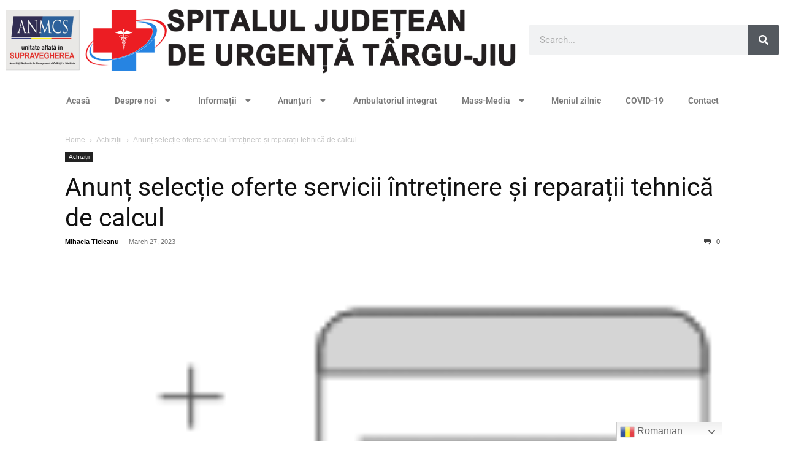

--- FILE ---
content_type: text/html; charset=UTF-8
request_url: https://www.spitalgorj.ro/2023/03/27/anunt-selectie-oferte-servicii-intretinere-si-reparatii-tehnica-de-calcul/
body_size: 14126
content:
<!DOCTYPE html>
<html lang="en-US">
<head>
	<meta charset="UTF-8">
	<meta name="viewport" content="width=device-width, initial-scale=1.0, viewport-fit=cover" />		<title>Anunț selecție oferte servicii întreținere și reparații tehnică de calcul &#8211; Spitalul Județean de Urgență Târgu-Jiu</title>
<meta name='robots' content='max-image-preview:large' />
<link rel="alternate" type="application/rss+xml" title="Spitalul Județean de Urgență Târgu-Jiu &raquo; Feed" href="https://www.spitalgorj.ro/feed/" />
<link rel="alternate" type="application/rss+xml" title="Spitalul Județean de Urgență Târgu-Jiu &raquo; Comments Feed" href="https://www.spitalgorj.ro/comments/feed/" />
<link rel="alternate" title="oEmbed (JSON)" type="application/json+oembed" href="https://www.spitalgorj.ro/wp-json/oembed/1.0/embed?url=https%3A%2F%2Fwww.spitalgorj.ro%2F2023%2F03%2F27%2Fanunt-selectie-oferte-servicii-intretinere-si-reparatii-tehnica-de-calcul%2F" />
<link rel="alternate" title="oEmbed (XML)" type="text/xml+oembed" href="https://www.spitalgorj.ro/wp-json/oembed/1.0/embed?url=https%3A%2F%2Fwww.spitalgorj.ro%2F2023%2F03%2F27%2Fanunt-selectie-oferte-servicii-intretinere-si-reparatii-tehnica-de-calcul%2F&#038;format=xml" />
<style id='wp-img-auto-sizes-contain-inline-css' type='text/css'>
img:is([sizes=auto i],[sizes^="auto," i]){contain-intrinsic-size:3000px 1500px}
/*# sourceURL=wp-img-auto-sizes-contain-inline-css */
</style>
<style id='wp-emoji-styles-inline-css' type='text/css'>

	img.wp-smiley, img.emoji {
		display: inline !important;
		border: none !important;
		box-shadow: none !important;
		height: 1em !important;
		width: 1em !important;
		margin: 0 0.07em !important;
		vertical-align: -0.1em !important;
		background: none !important;
		padding: 0 !important;
	}
/*# sourceURL=wp-emoji-styles-inline-css */
</style>
<link rel='stylesheet' id='wp-block-library-css' href='https://www.spitalgorj.ro/wp-includes/css/dist/block-library/style.min.css?ver=6.9' type='text/css' media='all' />
<style id='classic-theme-styles-inline-css' type='text/css'>
/*! This file is auto-generated */
.wp-block-button__link{color:#fff;background-color:#32373c;border-radius:9999px;box-shadow:none;text-decoration:none;padding:calc(.667em + 2px) calc(1.333em + 2px);font-size:1.125em}.wp-block-file__button{background:#32373c;color:#fff;text-decoration:none}
/*# sourceURL=/wp-includes/css/classic-themes.min.css */
</style>
<link rel='stylesheet' id='magnific-popup-css' href='https://www.spitalgorj.ro/wp-content/plugins/gutentor/assets/library/magnific-popup/magnific-popup.min.css?ver=1.8.0' type='text/css' media='all' />
<link rel='stylesheet' id='slick-css' href='https://www.spitalgorj.ro/wp-content/plugins/gutentor/assets/library/slick/slick.min.css?ver=1.8.1' type='text/css' media='all' />
<link rel='stylesheet' id='fontawesome-css' href='https://www.spitalgorj.ro/wp-content/plugins/gutentor/assets/library/fontawesome/css/all.min.css?ver=5.12.0' type='text/css' media='all' />
<link rel='stylesheet' id='wpness-grid-css' href='https://www.spitalgorj.ro/wp-content/plugins/gutentor/assets/library/wpness-grid/wpness-grid.css?ver=1.0.0' type='text/css' media='all' />
<link rel='stylesheet' id='animate-css' href='https://www.spitalgorj.ro/wp-content/plugins/gutentor/assets/library/animatecss/animate.min.css?ver=3.7.2' type='text/css' media='all' />
<link rel='stylesheet' id='wp-components-css' href='https://www.spitalgorj.ro/wp-includes/css/dist/components/style.min.css?ver=6.9' type='text/css' media='all' />
<link rel='stylesheet' id='wp-preferences-css' href='https://www.spitalgorj.ro/wp-includes/css/dist/preferences/style.min.css?ver=6.9' type='text/css' media='all' />
<link rel='stylesheet' id='wp-block-editor-css' href='https://www.spitalgorj.ro/wp-includes/css/dist/block-editor/style.min.css?ver=6.9' type='text/css' media='all' />
<link rel='stylesheet' id='wp-reusable-blocks-css' href='https://www.spitalgorj.ro/wp-includes/css/dist/reusable-blocks/style.min.css?ver=6.9' type='text/css' media='all' />
<link rel='stylesheet' id='wp-patterns-css' href='https://www.spitalgorj.ro/wp-includes/css/dist/patterns/style.min.css?ver=6.9' type='text/css' media='all' />
<link rel='stylesheet' id='wp-editor-css' href='https://www.spitalgorj.ro/wp-includes/css/dist/editor/style.min.css?ver=6.9' type='text/css' media='all' />
<link rel='stylesheet' id='gutentor-css' href='https://www.spitalgorj.ro/wp-content/plugins/gutentor/dist/blocks.style.build.css?ver=3.5.4' type='text/css' media='all' />
<style id='global-styles-inline-css' type='text/css'>
:root{--wp--preset--aspect-ratio--square: 1;--wp--preset--aspect-ratio--4-3: 4/3;--wp--preset--aspect-ratio--3-4: 3/4;--wp--preset--aspect-ratio--3-2: 3/2;--wp--preset--aspect-ratio--2-3: 2/3;--wp--preset--aspect-ratio--16-9: 16/9;--wp--preset--aspect-ratio--9-16: 9/16;--wp--preset--color--black: #000000;--wp--preset--color--cyan-bluish-gray: #abb8c3;--wp--preset--color--white: #ffffff;--wp--preset--color--pale-pink: #f78da7;--wp--preset--color--vivid-red: #cf2e2e;--wp--preset--color--luminous-vivid-orange: #ff6900;--wp--preset--color--luminous-vivid-amber: #fcb900;--wp--preset--color--light-green-cyan: #7bdcb5;--wp--preset--color--vivid-green-cyan: #00d084;--wp--preset--color--pale-cyan-blue: #8ed1fc;--wp--preset--color--vivid-cyan-blue: #0693e3;--wp--preset--color--vivid-purple: #9b51e0;--wp--preset--gradient--vivid-cyan-blue-to-vivid-purple: linear-gradient(135deg,rgb(6,147,227) 0%,rgb(155,81,224) 100%);--wp--preset--gradient--light-green-cyan-to-vivid-green-cyan: linear-gradient(135deg,rgb(122,220,180) 0%,rgb(0,208,130) 100%);--wp--preset--gradient--luminous-vivid-amber-to-luminous-vivid-orange: linear-gradient(135deg,rgb(252,185,0) 0%,rgb(255,105,0) 100%);--wp--preset--gradient--luminous-vivid-orange-to-vivid-red: linear-gradient(135deg,rgb(255,105,0) 0%,rgb(207,46,46) 100%);--wp--preset--gradient--very-light-gray-to-cyan-bluish-gray: linear-gradient(135deg,rgb(238,238,238) 0%,rgb(169,184,195) 100%);--wp--preset--gradient--cool-to-warm-spectrum: linear-gradient(135deg,rgb(74,234,220) 0%,rgb(151,120,209) 20%,rgb(207,42,186) 40%,rgb(238,44,130) 60%,rgb(251,105,98) 80%,rgb(254,248,76) 100%);--wp--preset--gradient--blush-light-purple: linear-gradient(135deg,rgb(255,206,236) 0%,rgb(152,150,240) 100%);--wp--preset--gradient--blush-bordeaux: linear-gradient(135deg,rgb(254,205,165) 0%,rgb(254,45,45) 50%,rgb(107,0,62) 100%);--wp--preset--gradient--luminous-dusk: linear-gradient(135deg,rgb(255,203,112) 0%,rgb(199,81,192) 50%,rgb(65,88,208) 100%);--wp--preset--gradient--pale-ocean: linear-gradient(135deg,rgb(255,245,203) 0%,rgb(182,227,212) 50%,rgb(51,167,181) 100%);--wp--preset--gradient--electric-grass: linear-gradient(135deg,rgb(202,248,128) 0%,rgb(113,206,126) 100%);--wp--preset--gradient--midnight: linear-gradient(135deg,rgb(2,3,129) 0%,rgb(40,116,252) 100%);--wp--preset--font-size--small: 13px;--wp--preset--font-size--medium: 20px;--wp--preset--font-size--large: 36px;--wp--preset--font-size--x-large: 42px;--wp--preset--spacing--20: 0.44rem;--wp--preset--spacing--30: 0.67rem;--wp--preset--spacing--40: 1rem;--wp--preset--spacing--50: 1.5rem;--wp--preset--spacing--60: 2.25rem;--wp--preset--spacing--70: 3.38rem;--wp--preset--spacing--80: 5.06rem;--wp--preset--shadow--natural: 6px 6px 9px rgba(0, 0, 0, 0.2);--wp--preset--shadow--deep: 12px 12px 50px rgba(0, 0, 0, 0.4);--wp--preset--shadow--sharp: 6px 6px 0px rgba(0, 0, 0, 0.2);--wp--preset--shadow--outlined: 6px 6px 0px -3px rgb(255, 255, 255), 6px 6px rgb(0, 0, 0);--wp--preset--shadow--crisp: 6px 6px 0px rgb(0, 0, 0);}:where(.is-layout-flex){gap: 0.5em;}:where(.is-layout-grid){gap: 0.5em;}body .is-layout-flex{display: flex;}.is-layout-flex{flex-wrap: wrap;align-items: center;}.is-layout-flex > :is(*, div){margin: 0;}body .is-layout-grid{display: grid;}.is-layout-grid > :is(*, div){margin: 0;}:where(.wp-block-columns.is-layout-flex){gap: 2em;}:where(.wp-block-columns.is-layout-grid){gap: 2em;}:where(.wp-block-post-template.is-layout-flex){gap: 1.25em;}:where(.wp-block-post-template.is-layout-grid){gap: 1.25em;}.has-black-color{color: var(--wp--preset--color--black) !important;}.has-cyan-bluish-gray-color{color: var(--wp--preset--color--cyan-bluish-gray) !important;}.has-white-color{color: var(--wp--preset--color--white) !important;}.has-pale-pink-color{color: var(--wp--preset--color--pale-pink) !important;}.has-vivid-red-color{color: var(--wp--preset--color--vivid-red) !important;}.has-luminous-vivid-orange-color{color: var(--wp--preset--color--luminous-vivid-orange) !important;}.has-luminous-vivid-amber-color{color: var(--wp--preset--color--luminous-vivid-amber) !important;}.has-light-green-cyan-color{color: var(--wp--preset--color--light-green-cyan) !important;}.has-vivid-green-cyan-color{color: var(--wp--preset--color--vivid-green-cyan) !important;}.has-pale-cyan-blue-color{color: var(--wp--preset--color--pale-cyan-blue) !important;}.has-vivid-cyan-blue-color{color: var(--wp--preset--color--vivid-cyan-blue) !important;}.has-vivid-purple-color{color: var(--wp--preset--color--vivid-purple) !important;}.has-black-background-color{background-color: var(--wp--preset--color--black) !important;}.has-cyan-bluish-gray-background-color{background-color: var(--wp--preset--color--cyan-bluish-gray) !important;}.has-white-background-color{background-color: var(--wp--preset--color--white) !important;}.has-pale-pink-background-color{background-color: var(--wp--preset--color--pale-pink) !important;}.has-vivid-red-background-color{background-color: var(--wp--preset--color--vivid-red) !important;}.has-luminous-vivid-orange-background-color{background-color: var(--wp--preset--color--luminous-vivid-orange) !important;}.has-luminous-vivid-amber-background-color{background-color: var(--wp--preset--color--luminous-vivid-amber) !important;}.has-light-green-cyan-background-color{background-color: var(--wp--preset--color--light-green-cyan) !important;}.has-vivid-green-cyan-background-color{background-color: var(--wp--preset--color--vivid-green-cyan) !important;}.has-pale-cyan-blue-background-color{background-color: var(--wp--preset--color--pale-cyan-blue) !important;}.has-vivid-cyan-blue-background-color{background-color: var(--wp--preset--color--vivid-cyan-blue) !important;}.has-vivid-purple-background-color{background-color: var(--wp--preset--color--vivid-purple) !important;}.has-black-border-color{border-color: var(--wp--preset--color--black) !important;}.has-cyan-bluish-gray-border-color{border-color: var(--wp--preset--color--cyan-bluish-gray) !important;}.has-white-border-color{border-color: var(--wp--preset--color--white) !important;}.has-pale-pink-border-color{border-color: var(--wp--preset--color--pale-pink) !important;}.has-vivid-red-border-color{border-color: var(--wp--preset--color--vivid-red) !important;}.has-luminous-vivid-orange-border-color{border-color: var(--wp--preset--color--luminous-vivid-orange) !important;}.has-luminous-vivid-amber-border-color{border-color: var(--wp--preset--color--luminous-vivid-amber) !important;}.has-light-green-cyan-border-color{border-color: var(--wp--preset--color--light-green-cyan) !important;}.has-vivid-green-cyan-border-color{border-color: var(--wp--preset--color--vivid-green-cyan) !important;}.has-pale-cyan-blue-border-color{border-color: var(--wp--preset--color--pale-cyan-blue) !important;}.has-vivid-cyan-blue-border-color{border-color: var(--wp--preset--color--vivid-cyan-blue) !important;}.has-vivid-purple-border-color{border-color: var(--wp--preset--color--vivid-purple) !important;}.has-vivid-cyan-blue-to-vivid-purple-gradient-background{background: var(--wp--preset--gradient--vivid-cyan-blue-to-vivid-purple) !important;}.has-light-green-cyan-to-vivid-green-cyan-gradient-background{background: var(--wp--preset--gradient--light-green-cyan-to-vivid-green-cyan) !important;}.has-luminous-vivid-amber-to-luminous-vivid-orange-gradient-background{background: var(--wp--preset--gradient--luminous-vivid-amber-to-luminous-vivid-orange) !important;}.has-luminous-vivid-orange-to-vivid-red-gradient-background{background: var(--wp--preset--gradient--luminous-vivid-orange-to-vivid-red) !important;}.has-very-light-gray-to-cyan-bluish-gray-gradient-background{background: var(--wp--preset--gradient--very-light-gray-to-cyan-bluish-gray) !important;}.has-cool-to-warm-spectrum-gradient-background{background: var(--wp--preset--gradient--cool-to-warm-spectrum) !important;}.has-blush-light-purple-gradient-background{background: var(--wp--preset--gradient--blush-light-purple) !important;}.has-blush-bordeaux-gradient-background{background: var(--wp--preset--gradient--blush-bordeaux) !important;}.has-luminous-dusk-gradient-background{background: var(--wp--preset--gradient--luminous-dusk) !important;}.has-pale-ocean-gradient-background{background: var(--wp--preset--gradient--pale-ocean) !important;}.has-electric-grass-gradient-background{background: var(--wp--preset--gradient--electric-grass) !important;}.has-midnight-gradient-background{background: var(--wp--preset--gradient--midnight) !important;}.has-small-font-size{font-size: var(--wp--preset--font-size--small) !important;}.has-medium-font-size{font-size: var(--wp--preset--font-size--medium) !important;}.has-large-font-size{font-size: var(--wp--preset--font-size--large) !important;}.has-x-large-font-size{font-size: var(--wp--preset--font-size--x-large) !important;}
:where(.wp-block-post-template.is-layout-flex){gap: 1.25em;}:where(.wp-block-post-template.is-layout-grid){gap: 1.25em;}
:where(.wp-block-term-template.is-layout-flex){gap: 1.25em;}:where(.wp-block-term-template.is-layout-grid){gap: 1.25em;}
:where(.wp-block-columns.is-layout-flex){gap: 2em;}:where(.wp-block-columns.is-layout-grid){gap: 2em;}
:root :where(.wp-block-pullquote){font-size: 1.5em;line-height: 1.6;}
/*# sourceURL=global-styles-inline-css */
</style>
<link rel='stylesheet' id='contact-form-7-css' href='https://www.spitalgorj.ro/wp-content/plugins/contact-form-7/includes/css/styles.css?ver=6.1.4' type='text/css' media='all' />
<link rel='stylesheet' id='sticky-buttons-css' href='https://www.spitalgorj.ro/wp-content/plugins/sticky-buttons/public/assets/css/style.min.css?ver=4.3.2' type='text/css' media='all' />
<link rel='stylesheet' id='sticky-buttons-fontawesome-css' href='https://www.spitalgorj.ro/wp-content/plugins/sticky-buttons/vendors/fontawesome/css/all.css?ver=7.1' type='text/css' media='all' />
<link rel='stylesheet' id='elementor-frontend-css' href='https://www.spitalgorj.ro/wp-content/plugins/elementor/assets/css/frontend.min.css?ver=3.34.1' type='text/css' media='all' />
<link rel='stylesheet' id='widget-image-css' href='https://www.spitalgorj.ro/wp-content/plugins/elementor/assets/css/widget-image.min.css?ver=3.34.1' type='text/css' media='all' />
<link rel='stylesheet' id='e-animation-slideInLeft-css' href='https://www.spitalgorj.ro/wp-content/plugins/elementor/assets/lib/animations/styles/slideInLeft.min.css?ver=3.34.1' type='text/css' media='all' />
<link rel='stylesheet' id='e-motion-fx-css' href='https://www.spitalgorj.ro/wp-content/plugins/elementor-pro/assets/css/modules/motion-fx.min.css?ver=3.34.0' type='text/css' media='all' />
<link rel='stylesheet' id='widget-search-form-css' href='https://www.spitalgorj.ro/wp-content/plugins/elementor-pro/assets/css/widget-search-form.min.css?ver=3.34.0' type='text/css' media='all' />
<link rel='stylesheet' id='elementor-icons-shared-0-css' href='https://www.spitalgorj.ro/wp-content/plugins/elementor/assets/lib/font-awesome/css/fontawesome.min.css?ver=5.15.3' type='text/css' media='all' />
<link rel='stylesheet' id='elementor-icons-fa-solid-css' href='https://www.spitalgorj.ro/wp-content/plugins/elementor/assets/lib/font-awesome/css/solid.min.css?ver=5.15.3' type='text/css' media='all' />
<link rel='stylesheet' id='widget-nav-menu-css' href='https://www.spitalgorj.ro/wp-content/plugins/elementor-pro/assets/css/widget-nav-menu.min.css?ver=3.34.0' type='text/css' media='all' />
<link rel='stylesheet' id='elementor-icons-css' href='https://www.spitalgorj.ro/wp-content/plugins/elementor/assets/lib/eicons/css/elementor-icons.min.css?ver=5.45.0' type='text/css' media='all' />
<link rel='stylesheet' id='elementor-post-3352-css' href='https://www.spitalgorj.ro/wp-content/uploads/elementor/css/post-3352.css?ver=1768825098' type='text/css' media='all' />
<link rel='stylesheet' id='elementor-post-3398-css' href='https://www.spitalgorj.ro/wp-content/uploads/elementor/css/post-3398.css?ver=1768825098' type='text/css' media='all' />
<link rel='stylesheet' id='newsletter-css' href='https://www.spitalgorj.ro/wp-content/plugins/newsletter/style.css?ver=9.1.1' type='text/css' media='all' />
<link rel='stylesheet' id='td-theme-css' href='https://www.spitalgorj.ro/wp-content/themes/Newspaper/style.css?ver=12.7.3' type='text/css' media='all' />
<link rel='stylesheet' id='ekit-widget-styles-css' href='https://www.spitalgorj.ro/wp-content/plugins/elementskit-lite/widgets/init/assets/css/widget-styles.css?ver=3.7.8' type='text/css' media='all' />
<link rel='stylesheet' id='ekit-responsive-css' href='https://www.spitalgorj.ro/wp-content/plugins/elementskit-lite/widgets/init/assets/css/responsive.css?ver=3.7.8' type='text/css' media='all' />
<link rel='stylesheet' id='elementor-gf-local-roboto-css' href='https://www.spitalgorj.ro/wp-content/uploads/elementor/google-fonts/css/roboto.css?ver=1742458508' type='text/css' media='all' />
<link rel='stylesheet' id='elementor-gf-local-robotoslab-css' href='https://www.spitalgorj.ro/wp-content/uploads/elementor/google-fonts/css/robotoslab.css?ver=1742458525' type='text/css' media='all' />
<script type="text/javascript" src="https://www.spitalgorj.ro/wp-includes/js/jquery/jquery.min.js?ver=3.7.1" id="jquery-core-js"></script>
<script type="text/javascript" src="https://www.spitalgorj.ro/wp-includes/js/jquery/jquery-migrate.min.js?ver=3.4.1" id="jquery-migrate-js"></script>
<link rel="https://api.w.org/" href="https://www.spitalgorj.ro/wp-json/" /><link rel="alternate" title="JSON" type="application/json" href="https://www.spitalgorj.ro/wp-json/wp/v2/posts/7765" /><link rel="EditURI" type="application/rsd+xml" title="RSD" href="https://www.spitalgorj.ro/xmlrpc.php?rsd" />
<meta name="generator" content="WordPress 6.9" />
<link rel="canonical" href="https://www.spitalgorj.ro/2023/03/27/anunt-selectie-oferte-servicii-intretinere-si-reparatii-tehnica-de-calcul/" />
<link rel='shortlink' href='https://www.spitalgorj.ro/?p=7765' />
<!-- Analytics by WP Statistics - https://wp-statistics.com -->
<meta name="generator" content="Elementor 3.34.1; features: additional_custom_breakpoints; settings: css_print_method-external, google_font-enabled, font_display-auto">
			<style>
				.e-con.e-parent:nth-of-type(n+4):not(.e-lazyloaded):not(.e-no-lazyload),
				.e-con.e-parent:nth-of-type(n+4):not(.e-lazyloaded):not(.e-no-lazyload) * {
					background-image: none !important;
				}
				@media screen and (max-height: 1024px) {
					.e-con.e-parent:nth-of-type(n+3):not(.e-lazyloaded):not(.e-no-lazyload),
					.e-con.e-parent:nth-of-type(n+3):not(.e-lazyloaded):not(.e-no-lazyload) * {
						background-image: none !important;
					}
				}
				@media screen and (max-height: 640px) {
					.e-con.e-parent:nth-of-type(n+2):not(.e-lazyloaded):not(.e-no-lazyload),
					.e-con.e-parent:nth-of-type(n+2):not(.e-lazyloaded):not(.e-no-lazyload) * {
						background-image: none !important;
					}
				}
			</style>
			<link rel="icon" href="https://www.spitalgorj.ro/wp-content/uploads/2021/10/cropped-icon-32x32.png" sizes="32x32" />
<link rel="icon" href="https://www.spitalgorj.ro/wp-content/uploads/2021/10/cropped-icon-192x192.png" sizes="192x192" />
<link rel="apple-touch-icon" href="https://www.spitalgorj.ro/wp-content/uploads/2021/10/cropped-icon-180x180.png" />
<meta name="msapplication-TileImage" content="https://www.spitalgorj.ro/wp-content/uploads/2021/10/cropped-icon-270x270.png" />
<!-- Gutentor Dynamic CSS -->
<style type="text/css" id='gutentor-dynamic-css'>
[class*='wp-block-gutentor-'] a{color:rgba(142,209,252,1)}[class*='wp-block-gutentor-'] a:hover{color:rgba(142,209,252,1)}
</style><style id="kirki-inline-styles"></style></head>
<body class="wp-singular post-template-default single single-post postid-7765 single-format-standard wp-custom-logo wp-theme-Newspaper gutentor-active ally-default elementor-default elementor-kit-3352">
		<header data-elementor-type="header" data-elementor-id="3398" class="elementor elementor-3398 elementor-location-header" data-elementor-post-type="elementor_library">
					<section class="elementor-section elementor-top-section elementor-element elementor-element-b752b99 elementor-section-full_width elementor-section-height-default elementor-section-height-default" data-id="b752b99" data-element_type="section">
						<div class="elementor-container elementor-column-gap-default">
					<div class="elementor-column elementor-col-66 elementor-top-column elementor-element elementor-element-3639bdd elementor-invisible" data-id="3639bdd" data-element_type="column" data-settings="{&quot;motion_fx_motion_fx_mouse&quot;:&quot;yes&quot;,&quot;animation&quot;:&quot;slideInLeft&quot;}">
			<div class="elementor-widget-wrap elementor-element-populated">
						<div class="elementor-element elementor-element-86d4ffe elementor-widget elementor-widget-theme-site-logo elementor-widget-image" data-id="86d4ffe" data-element_type="widget" data-widget_type="theme-site-logo.default">
				<div class="elementor-widget-container">
											<a href="https://www.spitalgorj.ro">
			<img fetchpriority="high" width="2292" height="304" src="https://www.spitalgorj.ro/wp-content/uploads/2021/12/logo-sju-1.png" class="attachment-full size-full wp-image-8402" alt="" srcset="https://www.spitalgorj.ro/wp-content/uploads/2021/12/logo-sju-1.png 2292w, https://www.spitalgorj.ro/wp-content/uploads/2021/12/logo-sju-1-300x40.png 300w, https://www.spitalgorj.ro/wp-content/uploads/2021/12/logo-sju-1-700x93.png 700w, https://www.spitalgorj.ro/wp-content/uploads/2021/12/logo-sju-1-768x102.png 768w, https://www.spitalgorj.ro/wp-content/uploads/2021/12/logo-sju-1-1536x204.png 1536w, https://www.spitalgorj.ro/wp-content/uploads/2021/12/logo-sju-1-2048x272.png 2048w, https://www.spitalgorj.ro/wp-content/uploads/2021/12/logo-sju-1-696x92.png 696w, https://www.spitalgorj.ro/wp-content/uploads/2021/12/logo-sju-1-1392x185.png 1392w, https://www.spitalgorj.ro/wp-content/uploads/2021/12/logo-sju-1-1068x142.png 1068w, https://www.spitalgorj.ro/wp-content/uploads/2021/12/logo-sju-1-1920x255.png 1920w" sizes="(max-width: 2292px) 100vw, 2292px" />				</a>
											</div>
				</div>
					</div>
		</div>
				<div class="elementor-column elementor-col-33 elementor-top-column elementor-element elementor-element-02ee730" data-id="02ee730" data-element_type="column">
			<div class="elementor-widget-wrap elementor-element-populated">
						<div class="elementor-element elementor-element-76bfc68 elementor-widget__width-inherit elementor-search-form--skin-classic elementor-search-form--button-type-icon elementor-search-form--icon-search elementor-widget elementor-widget-search-form" data-id="76bfc68" data-element_type="widget" data-settings="{&quot;skin&quot;:&quot;classic&quot;}" data-widget_type="search-form.default">
				<div class="elementor-widget-container">
							<search role="search">
			<form class="elementor-search-form" action="https://www.spitalgorj.ro" method="get">
												<div class="elementor-search-form__container">
					<label class="elementor-screen-only" for="elementor-search-form-76bfc68">Search</label>

					
					<input id="elementor-search-form-76bfc68" placeholder="Search..." class="elementor-search-form__input" type="search" name="s" value="">
					
											<button class="elementor-search-form__submit" type="submit" aria-label="Search">
															<i aria-hidden="true" class="fas fa-search"></i>													</button>
					
									</div>
			</form>
		</search>
						</div>
				</div>
					</div>
		</div>
					</div>
		</section>
				<section class="elementor-section elementor-top-section elementor-element elementor-element-ab77f5a elementor-section-full_width elementor-section-height-default elementor-section-height-default" data-id="ab77f5a" data-element_type="section">
						<div class="elementor-container elementor-column-gap-default">
					<div class="elementor-column elementor-col-100 elementor-top-column elementor-element elementor-element-c07ea67" data-id="c07ea67" data-element_type="column">
			<div class="elementor-widget-wrap elementor-element-populated">
						<div class="elementor-element elementor-element-060e8cd elementor-nav-menu__text-align-center elementor-nav-menu__align-center elementor-nav-menu--dropdown-tablet elementor-nav-menu--toggle elementor-nav-menu--burger elementor-widget elementor-widget-nav-menu" data-id="060e8cd" data-element_type="widget" data-settings="{&quot;layout&quot;:&quot;horizontal&quot;,&quot;submenu_icon&quot;:{&quot;value&quot;:&quot;&lt;i class=\&quot;fas fa-caret-down\&quot; aria-hidden=\&quot;true\&quot;&gt;&lt;\/i&gt;&quot;,&quot;library&quot;:&quot;fa-solid&quot;},&quot;toggle&quot;:&quot;burger&quot;}" data-widget_type="nav-menu.default">
				<div class="elementor-widget-container">
								<nav aria-label="Menu" class="elementor-nav-menu--main elementor-nav-menu__container elementor-nav-menu--layout-horizontal e--pointer-underline e--animation-none">
				<ul id="menu-1-060e8cd" class="elementor-nav-menu"><li class="menu-item menu-item-type-post_type menu-item-object-page menu-item-home menu-item-3718"><a href="https://www.spitalgorj.ro/" class="elementor-item">Acasă</a></li>
<li class="menu-item menu-item-type-custom menu-item-object-custom menu-item-has-children menu-item-297"><a class="elementor-item">Despre noi</a>
<ul class="sub-menu elementor-nav-menu--dropdown">
	<li class="menu-item menu-item-type-post_type menu-item-object-page menu-item-261"><a href="https://www.spitalgorj.ro/istoric/" class="elementor-sub-item">Istoric</a></li>
	<li class="menu-item menu-item-type-custom menu-item-object-custom menu-item-has-children menu-item-494"><a href="#" class="elementor-sub-item elementor-item-anchor">Conducere</a>
	<ul class="sub-menu elementor-nav-menu--dropdown">
		<li class="menu-item menu-item-type-post_type menu-item-object-page menu-item-495"><a href="https://www.spitalgorj.ro/comitet-director/" class="elementor-sub-item">Comitet director</a></li>
		<li class="menu-item menu-item-type-post_type menu-item-object-page menu-item-534"><a href="https://www.spitalgorj.ro/consiliul-de-administrare/" class="elementor-sub-item">Consiliul de administrație</a></li>
		<li class="menu-item menu-item-type-post_type menu-item-object-page menu-item-566"><a href="https://www.spitalgorj.ro/consilii-comitete-comisii/" class="elementor-sub-item">Consilii, comitete, comisii…</a></li>
		<li class="menu-item menu-item-type-post_type menu-item-object-page menu-item-9285"><a href="https://www.spitalgorj.ro/personal-cu-functii-de-conducere/" class="elementor-sub-item">Personal cu funcții de conducere</a></li>
	</ul>
</li>
	<li class="menu-item menu-item-type-custom menu-item-object-custom menu-item-has-children menu-item-631"><a href="#" class="elementor-sub-item elementor-item-anchor">Documente interne</a>
	<ul class="sub-menu elementor-nav-menu--dropdown">
		<li class="menu-item menu-item-type-post_type menu-item-object-page menu-item-633"><a href="https://www.spitalgorj.ro/documente-interne/" class="elementor-sub-item">ROF, ROI, CCM …</a></li>
		<li class="menu-item menu-item-type-post_type menu-item-object-page menu-item-683"><a href="https://www.spitalgorj.ro/managementul-calitatii/" class="elementor-sub-item">Managementul calității</a></li>
	</ul>
</li>
	<li class="menu-item menu-item-type-post_type menu-item-object-page menu-item-3928"><a href="https://www.spitalgorj.ro/audit-intern/" class="elementor-sub-item">Audit intern</a></li>
	<li class="menu-item menu-item-type-post_type menu-item-object-page menu-item-260"><a href="https://www.spitalgorj.ro/organigrama-spitalului-judetean-de-urgenta-tg-jiu/" class="elementor-sub-item">Organigrama</a></li>
	<li class="menu-item menu-item-type-post_type menu-item-object-page menu-item-2305"><a href="https://www.spitalgorj.ro/structura-organizatorica-2/" class="elementor-sub-item">Structura organizatorică</a></li>
	<li class="menu-item menu-item-type-post_type menu-item-object-page menu-item-6673"><a href="https://www.spitalgorj.ro/sectii-si-compartimente/" class="elementor-sub-item">Secții și compartimente</a></li>
	<li class="menu-item menu-item-type-custom menu-item-object-custom menu-item-342"><a href="https://spitalgorj.ro/category/personal-medical/" class="elementor-sub-item">Personal medical</a></li>
	<li class="menu-item menu-item-type-post_type menu-item-object-page menu-item-9445"><a href="https://www.spitalgorj.ro/aparatura-din-dotare-2/" class="elementor-sub-item">Aparatura din dotare</a></li>
	<li class="menu-item menu-item-type-post_type menu-item-object-page menu-item-397"><a href="https://www.spitalgorj.ro/legislatie/" class="elementor-sub-item">Legislație</a></li>
</ul>
</li>
<li class="menu-item menu-item-type-custom menu-item-object-custom menu-item-has-children menu-item-95"><a href="#" class="elementor-item elementor-item-anchor">Informații</a>
<ul class="sub-menu elementor-nav-menu--dropdown">
	<li class="menu-item menu-item-type-custom menu-item-object-custom menu-item-has-children menu-item-737"><a href="#" class="elementor-sub-item elementor-item-anchor">INFO pacient</a>
	<ul class="sub-menu elementor-nav-menu--dropdown">
		<li class="menu-item menu-item-type-post_type menu-item-object-page menu-item-748"><a href="https://www.spitalgorj.ro/pagina-pacientului/" class="elementor-sub-item">Pagina  pacientului</a></li>
		<li class="menu-item menu-item-type-post_type menu-item-object-page menu-item-3884"><a href="https://www.spitalgorj.ro/servicii-medicale/" class="elementor-sub-item">Servicii medicale</a></li>
		<li class="menu-item menu-item-type-post_type menu-item-object-page menu-item-747"><a href="https://www.spitalgorj.ro/educatie-sanitara-si-preventie/" class="elementor-sub-item">Educație sanitară și prevenție</a></li>
		<li class="menu-item menu-item-type-post_type menu-item-object-page menu-item-746"><a href="https://www.spitalgorj.ro/terapia-durerii/" class="elementor-sub-item">Terapia durerii</a></li>
		<li class="menu-item menu-item-type-post_type menu-item-object-page menu-item-4837"><a href="https://www.spitalgorj.ro/parerea-pacientilor/" class="elementor-sub-item">Părerea pacienților</a></li>
		<li class="menu-item menu-item-type-post_type menu-item-object-page menu-item-4310"><a href="https://www.spitalgorj.ro/metodologia-de-rambursare-a-cheltuielilor-de-spitalizare/" class="elementor-sub-item">Metodologia de rambursare a cheltuielilor de spitalizare</a></li>
	</ul>
</li>
	<li class="menu-item menu-item-type-taxonomy menu-item-object-category menu-item-4254"><a href="https://www.spitalgorj.ro/category/comunicate/" class="elementor-sub-item">Comunicate</a></li>
	<li class="menu-item menu-item-type-taxonomy menu-item-object-category menu-item-4255"><a href="https://www.spitalgorj.ro/category/garzi-medici/" class="elementor-sub-item">Gărzi Medici</a></li>
	<li class="menu-item menu-item-type-post_type menu-item-object-page menu-item-729"><a href="https://www.spitalgorj.ro/informatii-publice/" class="elementor-sub-item">Informații de interes public</a></li>
	<li class="menu-item menu-item-type-post_type menu-item-object-page menu-item-728"><a href="https://www.spitalgorj.ro/declaratii/" class="elementor-sub-item">Declarații</a></li>
	<li class="menu-item menu-item-type-post_type menu-item-object-page menu-item-727"><a href="https://www.spitalgorj.ro/venituri-salariale/" class="elementor-sub-item">Venituri salariale</a></li>
	<li class="menu-item menu-item-type-post_type menu-item-object-page menu-item-726"><a href="https://www.spitalgorj.ro/protectia-datelor-personale-gdpr/" class="elementor-sub-item">Protecția datelor personale (GDPR)</a></li>
	<li class="menu-item menu-item-type-post_type menu-item-object-page menu-item-725"><a href="https://www.spitalgorj.ro/stategie-anticoruptie/" class="elementor-sub-item">Strategie anticorupție</a></li>
</ul>
</li>
<li class="menu-item menu-item-type-custom menu-item-object-custom menu-item-has-children menu-item-3965"><a href="#" class="elementor-item elementor-item-anchor">Anunțuri</a>
<ul class="sub-menu elementor-nav-menu--dropdown">
	<li class="menu-item menu-item-type-taxonomy menu-item-object-category current-post-ancestor current-menu-parent current-post-parent menu-item-2042"><a href="https://www.spitalgorj.ro/category/achizitii/" class="elementor-sub-item">Achiziții</a></li>
	<li class="menu-item menu-item-type-taxonomy menu-item-object-category menu-item-2043"><a href="https://www.spitalgorj.ro/category/cariera-anunturi-angajari/" class="elementor-sub-item">Carieră &#8211; Anunțuri angajări</a></li>
	<li class="menu-item menu-item-type-taxonomy menu-item-object-category menu-item-7514"><a href="https://www.spitalgorj.ro/category/congrese-si-conferinte-stiintifice/" class="elementor-sub-item">Congrese și conferințe științifice</a></li>
</ul>
</li>
<li class="menu-item menu-item-type-post_type menu-item-object-page menu-item-3885"><a href="https://www.spitalgorj.ro/ambulatoriu-integrat/" class="elementor-item">Ambulatoriul integrat</a></li>
<li class="menu-item menu-item-type-custom menu-item-object-custom menu-item-has-children menu-item-2037"><a href="#" class="elementor-item elementor-item-anchor">Mass-Media</a>
<ul class="sub-menu elementor-nav-menu--dropdown">
	<li class="menu-item menu-item-type-taxonomy menu-item-object-category menu-item-2038"><a href="https://www.spitalgorj.ro/category/comunicate/" class="elementor-sub-item">Comunicate</a></li>
	<li class="menu-item menu-item-type-post_type menu-item-object-page menu-item-2061"><a href="https://www.spitalgorj.ro/acreditari/" class="elementor-sub-item">Acreditări și Reguli privind accesul reprezentantilor mass-media în incinta SJU Tg-Jiu</a></li>
	<li class="menu-item menu-item-type-post_type menu-item-object-page menu-item-2062"><a href="https://www.spitalgorj.ro/2056-2/" class="elementor-sub-item">Purtător de cuvânt</a></li>
	<li class="menu-item menu-item-type-post_type menu-item-object-page menu-item-2079"><a href="https://www.spitalgorj.ro/legea-544-2001/" class="elementor-sub-item">Legea 544/2001</a></li>
</ul>
</li>
<li class="menu-item menu-item-type-custom menu-item-object-custom menu-item-11630"><a href="https://www.spitalgorj.ro/meniul-zilnic/" class="elementor-item">Meniul zilnic</a></li>
<li class="menu-item menu-item-type-taxonomy menu-item-object-category menu-item-4253"><a href="https://www.spitalgorj.ro/category/covid-19/" class="elementor-item">COVID-19</a></li>
<li class="menu-item menu-item-type-post_type menu-item-object-page menu-item-253"><a href="https://www.spitalgorj.ro/contact/" class="elementor-item">Contact</a></li>
</ul>			</nav>
					<div class="elementor-menu-toggle" role="button" tabindex="0" aria-label="Menu Toggle" aria-expanded="false">
			<i aria-hidden="true" role="presentation" class="elementor-menu-toggle__icon--open eicon-menu-bar"></i><i aria-hidden="true" role="presentation" class="elementor-menu-toggle__icon--close eicon-close"></i>		</div>
					<nav class="elementor-nav-menu--dropdown elementor-nav-menu__container" aria-hidden="true">
				<ul id="menu-2-060e8cd" class="elementor-nav-menu"><li class="menu-item menu-item-type-post_type menu-item-object-page menu-item-home menu-item-3718"><a href="https://www.spitalgorj.ro/" class="elementor-item" tabindex="-1">Acasă</a></li>
<li class="menu-item menu-item-type-custom menu-item-object-custom menu-item-has-children menu-item-297"><a class="elementor-item" tabindex="-1">Despre noi</a>
<ul class="sub-menu elementor-nav-menu--dropdown">
	<li class="menu-item menu-item-type-post_type menu-item-object-page menu-item-261"><a href="https://www.spitalgorj.ro/istoric/" class="elementor-sub-item" tabindex="-1">Istoric</a></li>
	<li class="menu-item menu-item-type-custom menu-item-object-custom menu-item-has-children menu-item-494"><a href="#" class="elementor-sub-item elementor-item-anchor" tabindex="-1">Conducere</a>
	<ul class="sub-menu elementor-nav-menu--dropdown">
		<li class="menu-item menu-item-type-post_type menu-item-object-page menu-item-495"><a href="https://www.spitalgorj.ro/comitet-director/" class="elementor-sub-item" tabindex="-1">Comitet director</a></li>
		<li class="menu-item menu-item-type-post_type menu-item-object-page menu-item-534"><a href="https://www.spitalgorj.ro/consiliul-de-administrare/" class="elementor-sub-item" tabindex="-1">Consiliul de administrație</a></li>
		<li class="menu-item menu-item-type-post_type menu-item-object-page menu-item-566"><a href="https://www.spitalgorj.ro/consilii-comitete-comisii/" class="elementor-sub-item" tabindex="-1">Consilii, comitete, comisii…</a></li>
		<li class="menu-item menu-item-type-post_type menu-item-object-page menu-item-9285"><a href="https://www.spitalgorj.ro/personal-cu-functii-de-conducere/" class="elementor-sub-item" tabindex="-1">Personal cu funcții de conducere</a></li>
	</ul>
</li>
	<li class="menu-item menu-item-type-custom menu-item-object-custom menu-item-has-children menu-item-631"><a href="#" class="elementor-sub-item elementor-item-anchor" tabindex="-1">Documente interne</a>
	<ul class="sub-menu elementor-nav-menu--dropdown">
		<li class="menu-item menu-item-type-post_type menu-item-object-page menu-item-633"><a href="https://www.spitalgorj.ro/documente-interne/" class="elementor-sub-item" tabindex="-1">ROF, ROI, CCM …</a></li>
		<li class="menu-item menu-item-type-post_type menu-item-object-page menu-item-683"><a href="https://www.spitalgorj.ro/managementul-calitatii/" class="elementor-sub-item" tabindex="-1">Managementul calității</a></li>
	</ul>
</li>
	<li class="menu-item menu-item-type-post_type menu-item-object-page menu-item-3928"><a href="https://www.spitalgorj.ro/audit-intern/" class="elementor-sub-item" tabindex="-1">Audit intern</a></li>
	<li class="menu-item menu-item-type-post_type menu-item-object-page menu-item-260"><a href="https://www.spitalgorj.ro/organigrama-spitalului-judetean-de-urgenta-tg-jiu/" class="elementor-sub-item" tabindex="-1">Organigrama</a></li>
	<li class="menu-item menu-item-type-post_type menu-item-object-page menu-item-2305"><a href="https://www.spitalgorj.ro/structura-organizatorica-2/" class="elementor-sub-item" tabindex="-1">Structura organizatorică</a></li>
	<li class="menu-item menu-item-type-post_type menu-item-object-page menu-item-6673"><a href="https://www.spitalgorj.ro/sectii-si-compartimente/" class="elementor-sub-item" tabindex="-1">Secții și compartimente</a></li>
	<li class="menu-item menu-item-type-custom menu-item-object-custom menu-item-342"><a href="https://spitalgorj.ro/category/personal-medical/" class="elementor-sub-item" tabindex="-1">Personal medical</a></li>
	<li class="menu-item menu-item-type-post_type menu-item-object-page menu-item-9445"><a href="https://www.spitalgorj.ro/aparatura-din-dotare-2/" class="elementor-sub-item" tabindex="-1">Aparatura din dotare</a></li>
	<li class="menu-item menu-item-type-post_type menu-item-object-page menu-item-397"><a href="https://www.spitalgorj.ro/legislatie/" class="elementor-sub-item" tabindex="-1">Legislație</a></li>
</ul>
</li>
<li class="menu-item menu-item-type-custom menu-item-object-custom menu-item-has-children menu-item-95"><a href="#" class="elementor-item elementor-item-anchor" tabindex="-1">Informații</a>
<ul class="sub-menu elementor-nav-menu--dropdown">
	<li class="menu-item menu-item-type-custom menu-item-object-custom menu-item-has-children menu-item-737"><a href="#" class="elementor-sub-item elementor-item-anchor" tabindex="-1">INFO pacient</a>
	<ul class="sub-menu elementor-nav-menu--dropdown">
		<li class="menu-item menu-item-type-post_type menu-item-object-page menu-item-748"><a href="https://www.spitalgorj.ro/pagina-pacientului/" class="elementor-sub-item" tabindex="-1">Pagina  pacientului</a></li>
		<li class="menu-item menu-item-type-post_type menu-item-object-page menu-item-3884"><a href="https://www.spitalgorj.ro/servicii-medicale/" class="elementor-sub-item" tabindex="-1">Servicii medicale</a></li>
		<li class="menu-item menu-item-type-post_type menu-item-object-page menu-item-747"><a href="https://www.spitalgorj.ro/educatie-sanitara-si-preventie/" class="elementor-sub-item" tabindex="-1">Educație sanitară și prevenție</a></li>
		<li class="menu-item menu-item-type-post_type menu-item-object-page menu-item-746"><a href="https://www.spitalgorj.ro/terapia-durerii/" class="elementor-sub-item" tabindex="-1">Terapia durerii</a></li>
		<li class="menu-item menu-item-type-post_type menu-item-object-page menu-item-4837"><a href="https://www.spitalgorj.ro/parerea-pacientilor/" class="elementor-sub-item" tabindex="-1">Părerea pacienților</a></li>
		<li class="menu-item menu-item-type-post_type menu-item-object-page menu-item-4310"><a href="https://www.spitalgorj.ro/metodologia-de-rambursare-a-cheltuielilor-de-spitalizare/" class="elementor-sub-item" tabindex="-1">Metodologia de rambursare a cheltuielilor de spitalizare</a></li>
	</ul>
</li>
	<li class="menu-item menu-item-type-taxonomy menu-item-object-category menu-item-4254"><a href="https://www.spitalgorj.ro/category/comunicate/" class="elementor-sub-item" tabindex="-1">Comunicate</a></li>
	<li class="menu-item menu-item-type-taxonomy menu-item-object-category menu-item-4255"><a href="https://www.spitalgorj.ro/category/garzi-medici/" class="elementor-sub-item" tabindex="-1">Gărzi Medici</a></li>
	<li class="menu-item menu-item-type-post_type menu-item-object-page menu-item-729"><a href="https://www.spitalgorj.ro/informatii-publice/" class="elementor-sub-item" tabindex="-1">Informații de interes public</a></li>
	<li class="menu-item menu-item-type-post_type menu-item-object-page menu-item-728"><a href="https://www.spitalgorj.ro/declaratii/" class="elementor-sub-item" tabindex="-1">Declarații</a></li>
	<li class="menu-item menu-item-type-post_type menu-item-object-page menu-item-727"><a href="https://www.spitalgorj.ro/venituri-salariale/" class="elementor-sub-item" tabindex="-1">Venituri salariale</a></li>
	<li class="menu-item menu-item-type-post_type menu-item-object-page menu-item-726"><a href="https://www.spitalgorj.ro/protectia-datelor-personale-gdpr/" class="elementor-sub-item" tabindex="-1">Protecția datelor personale (GDPR)</a></li>
	<li class="menu-item menu-item-type-post_type menu-item-object-page menu-item-725"><a href="https://www.spitalgorj.ro/stategie-anticoruptie/" class="elementor-sub-item" tabindex="-1">Strategie anticorupție</a></li>
</ul>
</li>
<li class="menu-item menu-item-type-custom menu-item-object-custom menu-item-has-children menu-item-3965"><a href="#" class="elementor-item elementor-item-anchor" tabindex="-1">Anunțuri</a>
<ul class="sub-menu elementor-nav-menu--dropdown">
	<li class="menu-item menu-item-type-taxonomy menu-item-object-category current-post-ancestor current-menu-parent current-post-parent menu-item-2042"><a href="https://www.spitalgorj.ro/category/achizitii/" class="elementor-sub-item" tabindex="-1">Achiziții</a></li>
	<li class="menu-item menu-item-type-taxonomy menu-item-object-category menu-item-2043"><a href="https://www.spitalgorj.ro/category/cariera-anunturi-angajari/" class="elementor-sub-item" tabindex="-1">Carieră &#8211; Anunțuri angajări</a></li>
	<li class="menu-item menu-item-type-taxonomy menu-item-object-category menu-item-7514"><a href="https://www.spitalgorj.ro/category/congrese-si-conferinte-stiintifice/" class="elementor-sub-item" tabindex="-1">Congrese și conferințe științifice</a></li>
</ul>
</li>
<li class="menu-item menu-item-type-post_type menu-item-object-page menu-item-3885"><a href="https://www.spitalgorj.ro/ambulatoriu-integrat/" class="elementor-item" tabindex="-1">Ambulatoriul integrat</a></li>
<li class="menu-item menu-item-type-custom menu-item-object-custom menu-item-has-children menu-item-2037"><a href="#" class="elementor-item elementor-item-anchor" tabindex="-1">Mass-Media</a>
<ul class="sub-menu elementor-nav-menu--dropdown">
	<li class="menu-item menu-item-type-taxonomy menu-item-object-category menu-item-2038"><a href="https://www.spitalgorj.ro/category/comunicate/" class="elementor-sub-item" tabindex="-1">Comunicate</a></li>
	<li class="menu-item menu-item-type-post_type menu-item-object-page menu-item-2061"><a href="https://www.spitalgorj.ro/acreditari/" class="elementor-sub-item" tabindex="-1">Acreditări și Reguli privind accesul reprezentantilor mass-media în incinta SJU Tg-Jiu</a></li>
	<li class="menu-item menu-item-type-post_type menu-item-object-page menu-item-2062"><a href="https://www.spitalgorj.ro/2056-2/" class="elementor-sub-item" tabindex="-1">Purtător de cuvânt</a></li>
	<li class="menu-item menu-item-type-post_type menu-item-object-page menu-item-2079"><a href="https://www.spitalgorj.ro/legea-544-2001/" class="elementor-sub-item" tabindex="-1">Legea 544/2001</a></li>
</ul>
</li>
<li class="menu-item menu-item-type-custom menu-item-object-custom menu-item-11630"><a href="https://www.spitalgorj.ro/meniul-zilnic/" class="elementor-item" tabindex="-1">Meniul zilnic</a></li>
<li class="menu-item menu-item-type-taxonomy menu-item-object-category menu-item-4253"><a href="https://www.spitalgorj.ro/category/covid-19/" class="elementor-item" tabindex="-1">COVID-19</a></li>
<li class="menu-item menu-item-type-post_type menu-item-object-page menu-item-253"><a href="https://www.spitalgorj.ro/contact/" class="elementor-item" tabindex="-1">Contact</a></li>
</ul>			</nav>
						</div>
				</div>
					</div>
		</div>
					</div>
		</section>
				</header>
		
    <div class="td-main-content-wrap td-container-wrap">
        <div class="td-container">
            <div class="td-crumb-container">
                <div class="entry-crumbs"><span><a title="" class="entry-crumb" href="https://www.spitalgorj.ro/">Home</a></span> <i class="td-icon-right td-bread-sep"></i> <span><a title="View all posts in Achiziții" class="entry-crumb" href="https://www.spitalgorj.ro/category/achizitii/">Achiziții</a></span> <i class="td-icon-right td-bread-sep td-bred-no-url-last"></i> <span class="td-bred-no-url-last">Anunț selecție oferte servicii întreținere și reparații tehnică de calcul</span></div>            </div>

            <div class="td-pb-row">
                <div class="td-pb-span12 td-main-content">
                    <div class="td-ss-main-content">
                            <article class="post-7765 post type-post status-publish format-standard has-post-thumbnail hentry category-achizitii">
        <div class="td-post-header">
            <ul class="td-category">
                                        <li class="entry-category"><a href="https://www.spitalgorj.ro/category/achizitii/">Achiziții</a></li>
                                </ul>

            <header class="td-post-title">
                <!-- title -->
                <h3 class="entry-title td-module-title">
                    <a href="https://www.spitalgorj.ro/2023/03/27/anunt-selectie-oferte-servicii-intretinere-si-reparatii-tehnica-de-calcul/" rel="bookmark" title="Anunț selecție oferte servicii întreținere și reparații tehnică de calcul">
                        Anunț selecție oferte servicii întreținere și reparații tehnică de calcul                    </a>
                </h3>

                <div class="td-module-meta-info">
                    <!-- author -->
                    <div class="td-post-author-name">
                        <a href="https://www.spitalgorj.ro/author/mihaela-ticleanu/">Mihaela Ticleanu</a>
                        <div class="td-author-line"> - </div>
                    </div>

                    <!-- date -->
                    <span class="td-post-date">
                        <time class="entry-date updated td-module-date" datetime="2023-03-27T08:10:02+00:00" >March 27, 2023</time>
                    </span>

                    <!-- comments -->
                    <div class="td-post-comments">
                        <a href="https://www.spitalgorj.ro/2023/03/27/anunt-selectie-oferte-servicii-intretinere-si-reparatii-tehnica-de-calcul/#respond">
                            <i class="td-icon-comments"></i>
                            0                        </a>
                    </div>
                </div>
            </header>

            <div class="td-post-content tagdiv-type">
                <!-- image -->
                                        <div class="td-post-featured-image">
                                                            <img class="entry-thumb" src="https://www.spitalgorj.ro/wp-content/uploads/2021/12/1470399656_Branding.png" alt="Anunț selecție oferte servicii întreținere și reparații tehnică de calcul" title="Anunț selecție oferte servicii întreținere și reparații tehnică de calcul" />
                                                    </div>
                
                
<p><a href="https://www.spitalgorj.ro/wp-content/uploads/2023/03/Anunt-selectie-oferte-intretinere-echipamente-tehnica-de-calcul.pdf" target="_blank" rel="noreferrer noopener">Anunț</a></p>
            </div>

            <footer>
                                        <div class="td-block-row td-post-next-prev">
                                                            <div class="td-block-span6 td-post-prev-post">
                                    <div class="td-post-next-prev-content">
                                        <span>Previous article</span>
                                        <a href="https://www.spitalgorj.ro/2023/03/24/anunt-selectie-oferte-intretinere-hidranti/">Anunț selecție oferte întreținere hidranți</a>
                                    </div>
                                </div>
                            
                            <div class="td-next-prev-separator"></div>

                                                    <div class="td-block-span6 td-post-next-post">
                                <div class="td-post-next-prev-content">
                                    <span>Next article</span>
                                    <a href="https://www.spitalgorj.ro/2023/03/27/anunt-selectie-oferte-servicii-medicale-de-specialitate-medic-primar-pediatru/">Anunț selecție oferte servicii medicale de specialitate medic primar pediatru</a>
                                </div>
                            </div>
                                                </div>
                
                <!-- author box -->
                                <div class="author-box-wrap">
                    <a href="https://www.spitalgorj.ro/author/mihaela-ticleanu/">
                        <img alt='' src='https://secure.gravatar.com/avatar/e638ac2d1aee935da198888774cc510867371009d3310784ea1a76085d01e56d?s=96&#038;d=mm&#038;r=g' srcset='https://secure.gravatar.com/avatar/e638ac2d1aee935da198888774cc510867371009d3310784ea1a76085d01e56d?s=192&#038;d=mm&#038;r=g 2x' class='avatar avatar-96 photo' height='96' width='96' decoding='async'/>                    </a>

                    <div class="desc">
                        <div class="td-author-name vcard author"><span class="fn">
                            <a href="https://www.spitalgorj.ro/author/mihaela-ticleanu/">Mihaela Ticleanu</a>
                        </span></div>

                        
                        <div class="td-author-description">
                                                    </div>

                        <div class="clearfix"></div>
                    </div>
                </div>
            </footer>
        </div>
    </article>
	<div class="comments" id="comments">
            </div> <!-- /.content -->
                    </div>
                </div>
            </div>
        </div>
    </div>


<script type="speculationrules">
{"prefetch":[{"source":"document","where":{"and":[{"href_matches":"/*"},{"not":{"href_matches":["/wp-*.php","/wp-admin/*","/wp-content/uploads/*","/wp-content/*","/wp-content/plugins/*","/wp-content/themes/Newspaper/*","/*\\?(.+)"]}},{"not":{"selector_matches":"a[rel~=\"nofollow\"]"}},{"not":{"selector_matches":".no-prefetch, .no-prefetch a"}}]},"eagerness":"conservative"}]}
</script>
<div class="gtranslate_wrapper" id="gt-wrapper-75124271"></div><ul dir="ltr" class="sticky-buttons notranslate -right-center -square -medium -space " id="sticky-buttons-1" style="--margin-block:2px;--margin-inline:2px;--gap:2px;" role="navigation" aria-label="WEB Mail Acces"><li class='sb-item' style='--color:rgb(255,255,255);--bg:rgb(27,66,183);'><a href="https://www.facebook.com/Spitalul-Judeean-de-Urgen-Trgu-Jiu-256247419599296" data-action="link" target="_self" class="sb-link"><span class="sb-icon"><span class="fab fa-facebook" aria-hidden="true"></span></span><span class="sb-label">Facebook</span></a></li><li class='sb-item' style='--color:rgb(255,255,255);--bg:rgb(27,66,183);'><a href="https://linux-hosting6.rcs-rds.ro:2096" data-action="link" target="_self" class="sb-link"><span class="sb-icon"><span class="fas fa-envelope-open-text" aria-hidden="true"></span></span><span class="sb-label">WEB Mail Acces</span></a></li><li class='sb-item' style='--color:rgb(255,255,255);--bg:rgb(27,66,183);'><a href="https://programari.spitalgorj.ro/Appointments/IndexAppointments" data-action="link" target="_self" class="sb-link"><span class="sb-icon"><span class="fas fa-hospital-user" aria-hidden="true"></span></span><span class="sb-label">Programare online</span></a></li></ul><script>
              (function(e){
                  var el = document.createElement('script');
                  el.setAttribute('data-account', 'adveyhPjy7');
                  el.setAttribute('src', 'https://cdn.userway.org/widget.js');
                  document.body.appendChild(el);
                })();
              </script>			<script>
				const registerAllyAction = () => {
					if ( ! window?.elementorAppConfig?.hasPro || ! window?.elementorFrontend?.utils?.urlActions ) {
						return;
					}

					elementorFrontend.utils.urlActions.addAction( 'allyWidget:open', () => {
						if ( window?.ea11yWidget?.widget?.open ) {
							window.ea11yWidget.widget.open();
						}
					} );
				};

				const waitingLimit = 30;
				let retryCounter = 0;

				const waitForElementorPro = () => {
					return new Promise( ( resolve ) => {
						const intervalId = setInterval( () => {
							if ( retryCounter === waitingLimit ) {
								resolve( null );
							}

							retryCounter++;

							if ( window.elementorFrontend && window?.elementorFrontend?.utils?.urlActions ) {
								clearInterval( intervalId );
								resolve( window.elementorFrontend );
							}
								}, 100 ); // Check every 100 milliseconds for availability of elementorFrontend
					});
				};

				waitForElementorPro().then( () => { registerAllyAction(); });
			</script>
						<script>
				const lazyloadRunObserver = () => {
					const lazyloadBackgrounds = document.querySelectorAll( `.e-con.e-parent:not(.e-lazyloaded)` );
					const lazyloadBackgroundObserver = new IntersectionObserver( ( entries ) => {
						entries.forEach( ( entry ) => {
							if ( entry.isIntersecting ) {
								let lazyloadBackground = entry.target;
								if( lazyloadBackground ) {
									lazyloadBackground.classList.add( 'e-lazyloaded' );
								}
								lazyloadBackgroundObserver.unobserve( entry.target );
							}
						});
					}, { rootMargin: '200px 0px 200px 0px' } );
					lazyloadBackgrounds.forEach( ( lazyloadBackground ) => {
						lazyloadBackgroundObserver.observe( lazyloadBackground );
					} );
				};
				const events = [
					'DOMContentLoaded',
					'elementor/lazyload/observe',
				];
				events.forEach( ( event ) => {
					document.addEventListener( event, lazyloadRunObserver );
				} );
			</script>
			<link rel='stylesheet' id='elementor-icons-ekiticons-css' href='https://www.spitalgorj.ro/wp-content/plugins/elementskit-lite/modules/elementskit-icon-pack/assets/css/ekiticons.css?ver=3.7.8' type='text/css' media='all' />
<script type="text/javascript" src="https://www.spitalgorj.ro/wp-content/plugins/gutentor/assets/library/wow/wow.min.js?ver=1.2.1" id="wow-js"></script>
<script type="text/javascript" src="https://www.spitalgorj.ro/wp-includes/js/dist/hooks.min.js?ver=dd5603f07f9220ed27f1" id="wp-hooks-js"></script>
<script type="text/javascript" src="https://www.spitalgorj.ro/wp-includes/js/dist/i18n.min.js?ver=c26c3dc7bed366793375" id="wp-i18n-js"></script>
<script type="text/javascript" id="wp-i18n-js-after">
/* <![CDATA[ */
wp.i18n.setLocaleData( { 'text direction\u0004ltr': [ 'ltr' ] } );
//# sourceURL=wp-i18n-js-after
/* ]]> */
</script>
<script type="text/javascript" src="https://www.spitalgorj.ro/wp-content/plugins/contact-form-7/includes/swv/js/index.js?ver=6.1.4" id="swv-js"></script>
<script type="text/javascript" id="contact-form-7-js-before">
/* <![CDATA[ */
var wpcf7 = {
    "api": {
        "root": "https:\/\/www.spitalgorj.ro\/wp-json\/",
        "namespace": "contact-form-7\/v1"
    }
};
//# sourceURL=contact-form-7-js-before
/* ]]> */
</script>
<script type="text/javascript" src="https://www.spitalgorj.ro/wp-content/plugins/contact-form-7/includes/js/index.js?ver=6.1.4" id="contact-form-7-js"></script>
<script type="text/javascript" src="https://www.spitalgorj.ro/wp-content/themes/Newspaper/includes/js/tagdiv-theme.min.js?ver=12.7.3" id="tagdiv-theme-js-js"></script>
<script type="text/javascript" src="https://www.spitalgorj.ro/wp-content/plugins/elementor/assets/js/webpack.runtime.min.js?ver=3.34.1" id="elementor-webpack-runtime-js"></script>
<script type="text/javascript" src="https://www.spitalgorj.ro/wp-content/plugins/elementor/assets/js/frontend-modules.min.js?ver=3.34.1" id="elementor-frontend-modules-js"></script>
<script type="text/javascript" src="https://www.spitalgorj.ro/wp-includes/js/jquery/ui/core.min.js?ver=1.13.3" id="jquery-ui-core-js"></script>
<script type="text/javascript" id="elementor-frontend-js-before">
/* <![CDATA[ */
var elementorFrontendConfig = {"environmentMode":{"edit":false,"wpPreview":false,"isScriptDebug":false},"i18n":{"shareOnFacebook":"Share on Facebook","shareOnTwitter":"Share on Twitter","pinIt":"Pin it","download":"Download","downloadImage":"Download image","fullscreen":"Fullscreen","zoom":"Zoom","share":"Share","playVideo":"Play Video","previous":"Previous","next":"Next","close":"Close","a11yCarouselPrevSlideMessage":"Previous slide","a11yCarouselNextSlideMessage":"Next slide","a11yCarouselFirstSlideMessage":"This is the first slide","a11yCarouselLastSlideMessage":"This is the last slide","a11yCarouselPaginationBulletMessage":"Go to slide"},"is_rtl":false,"breakpoints":{"xs":0,"sm":480,"md":768,"lg":1025,"xl":1440,"xxl":1600},"responsive":{"breakpoints":{"mobile":{"label":"Mobile Portrait","value":767,"default_value":767,"direction":"max","is_enabled":true},"mobile_extra":{"label":"Mobile Landscape","value":880,"default_value":880,"direction":"max","is_enabled":false},"tablet":{"label":"Tablet Portrait","value":1024,"default_value":1024,"direction":"max","is_enabled":true},"tablet_extra":{"label":"Tablet Landscape","value":1200,"default_value":1200,"direction":"max","is_enabled":false},"laptop":{"label":"Laptop","value":1366,"default_value":1366,"direction":"max","is_enabled":false},"widescreen":{"label":"Widescreen","value":2400,"default_value":2400,"direction":"min","is_enabled":false}},"hasCustomBreakpoints":false},"version":"3.34.1","is_static":false,"experimentalFeatures":{"additional_custom_breakpoints":true,"theme_builder_v2":true,"home_screen":true,"global_classes_should_enforce_capabilities":true,"e_variables":true,"cloud-library":true,"e_opt_in_v4_page":true,"e_interactions":true,"import-export-customization":true,"e_pro_variables":true},"urls":{"assets":"https:\/\/www.spitalgorj.ro\/wp-content\/plugins\/elementor\/assets\/","ajaxurl":"https:\/\/www.spitalgorj.ro\/wp-admin\/admin-ajax.php","uploadUrl":"https:\/\/www.spitalgorj.ro\/wp-content\/uploads"},"nonces":{"floatingButtonsClickTracking":"163de10e18"},"swiperClass":"swiper","settings":{"page":[],"editorPreferences":[]},"kit":{"active_breakpoints":["viewport_mobile","viewport_tablet"],"global_image_lightbox":"yes","lightbox_enable_counter":"yes","lightbox_enable_fullscreen":"yes","lightbox_enable_zoom":"yes","lightbox_enable_share":"yes","lightbox_title_src":"title","lightbox_description_src":"description"},"post":{"id":7765,"title":"Anun%C8%9B%20selec%C8%9Bie%20oferte%20servicii%20%C3%AEntre%C8%9Binere%20%C8%99i%20repara%C8%9Bii%20tehnic%C4%83%20de%20calcul%20%E2%80%93%20Spitalul%20Jude%C8%9Bean%20de%20Urgen%C8%9B%C4%83%20T%C3%A2rgu-Jiu","excerpt":"","featuredImage":"https:\/\/www.spitalgorj.ro\/wp-content\/uploads\/2021\/12\/1470399656_Branding.png"}};
//# sourceURL=elementor-frontend-js-before
/* ]]> */
</script>
<script type="text/javascript" src="https://www.spitalgorj.ro/wp-content/plugins/elementor/assets/js/frontend.min.js?ver=3.34.1" id="elementor-frontend-js"></script>
<script type="text/javascript" src="https://www.spitalgorj.ro/wp-content/plugins/elementor-pro/assets/lib/smartmenus/jquery.smartmenus.min.js?ver=1.2.1" id="smartmenus-js"></script>
<script type="text/javascript" src="https://www.spitalgorj.ro/wp-content/plugins/elementskit-lite/libs/framework/assets/js/frontend-script.js?ver=3.7.8" id="elementskit-framework-js-frontend-js"></script>
<script type="text/javascript" id="elementskit-framework-js-frontend-js-after">
/* <![CDATA[ */
		var elementskit = {
			resturl: 'https://www.spitalgorj.ro/wp-json/elementskit/v1/',
		}

		
//# sourceURL=elementskit-framework-js-frontend-js-after
/* ]]> */
</script>
<script type="text/javascript" src="https://www.spitalgorj.ro/wp-content/plugins/elementskit-lite/widgets/init/assets/js/widget-scripts.js?ver=3.7.8" id="ekit-widget-scripts-js"></script>
<script type="text/javascript" id="newsletter-js-extra">
/* <![CDATA[ */
var newsletter_data = {"action_url":"https://www.spitalgorj.ro/wp-admin/admin-ajax.php"};
//# sourceURL=newsletter-js-extra
/* ]]> */
</script>
<script type="text/javascript" src="https://www.spitalgorj.ro/wp-content/plugins/newsletter/main.js?ver=9.1.1" id="newsletter-js"></script>
<script type="text/javascript" id="gt_widget_script_75124271-js-before">
/* <![CDATA[ */
window.gtranslateSettings = /* document.write */ window.gtranslateSettings || {};window.gtranslateSettings['75124271'] = {"default_language":"ro","languages":["en","fr","ro","uk"],"url_structure":"none","flag_style":"3d","flag_size":24,"wrapper_selector":"#gt-wrapper-75124271","alt_flags":[],"switcher_open_direction":"top","switcher_horizontal_position":"right","switcher_vertical_position":"bottom","switcher_text_color":"#666","switcher_arrow_color":"#666","switcher_border_color":"#ccc","switcher_background_color":"#fff","switcher_background_shadow_color":"#efefef","switcher_background_hover_color":"#fff","dropdown_text_color":"#000","dropdown_hover_color":"#fff","dropdown_background_color":"#eee","flags_location":"\/wp-content\/plugins\/gtranslate\/flags\/"};
//# sourceURL=gt_widget_script_75124271-js-before
/* ]]> */
</script><script src="https://www.spitalgorj.ro/wp-content/plugins/gtranslate/js/dwf.js?ver=6.9" data-no-optimize="1" data-no-minify="1" data-gt-orig-url="/2023/03/27/anunt-selectie-oferte-servicii-intretinere-si-reparatii-tehnica-de-calcul/" data-gt-orig-domain="www.spitalgorj.ro" data-gt-widget-id="75124271" defer></script><script type="text/javascript" id="gutentor-block-js-extra">
/* <![CDATA[ */
var gutentorLS = {"fontAwesomeVersion":"5","restNonce":"c7e4ce8728","restUrl":"https://www.spitalgorj.ro/wp-json/"};
//# sourceURL=gutentor-block-js-extra
/* ]]> */
</script>
<script type="text/javascript" src="https://www.spitalgorj.ro/wp-content/plugins/gutentor/assets/js/gutentor.js?ver=3.5.4" id="gutentor-block-js"></script>
<script type="text/javascript" id="sticky-buttons-js-extra">
/* <![CDATA[ */
var sb_obj = {"url":"https://www.spitalgorj.ro/wp-admin/admin-ajax.php","nonce":"463c6c05a8"};
//# sourceURL=sticky-buttons-js-extra
/* ]]> */
</script>
<script type="text/javascript" src="https://www.spitalgorj.ro/wp-content/plugins/sticky-buttons/public/assets/js/script.min.js?ver=4.3.2" id="sticky-buttons-js"></script>
<script type="text/javascript" src="https://www.spitalgorj.ro/wp-content/plugins/elementor-pro/assets/js/webpack-pro.runtime.min.js?ver=3.34.0" id="elementor-pro-webpack-runtime-js"></script>
<script type="text/javascript" id="elementor-pro-frontend-js-before">
/* <![CDATA[ */
var ElementorProFrontendConfig = {"ajaxurl":"https:\/\/www.spitalgorj.ro\/wp-admin\/admin-ajax.php","nonce":"42fc4ec40c","urls":{"assets":"https:\/\/www.spitalgorj.ro\/wp-content\/plugins\/elementor-pro\/assets\/","rest":"https:\/\/www.spitalgorj.ro\/wp-json\/"},"settings":{"lazy_load_background_images":true},"popup":{"hasPopUps":false},"shareButtonsNetworks":{"facebook":{"title":"Facebook","has_counter":true},"twitter":{"title":"Twitter"},"linkedin":{"title":"LinkedIn","has_counter":true},"pinterest":{"title":"Pinterest","has_counter":true},"reddit":{"title":"Reddit","has_counter":true},"vk":{"title":"VK","has_counter":true},"odnoklassniki":{"title":"OK","has_counter":true},"tumblr":{"title":"Tumblr"},"digg":{"title":"Digg"},"skype":{"title":"Skype"},"stumbleupon":{"title":"StumbleUpon","has_counter":true},"mix":{"title":"Mix"},"telegram":{"title":"Telegram"},"pocket":{"title":"Pocket","has_counter":true},"xing":{"title":"XING","has_counter":true},"whatsapp":{"title":"WhatsApp"},"email":{"title":"Email"},"print":{"title":"Print"},"x-twitter":{"title":"X"},"threads":{"title":"Threads"}},"facebook_sdk":{"lang":"en_US","app_id":""},"lottie":{"defaultAnimationUrl":"https:\/\/www.spitalgorj.ro\/wp-content\/plugins\/elementor-pro\/modules\/lottie\/assets\/animations\/default.json"}};
//# sourceURL=elementor-pro-frontend-js-before
/* ]]> */
</script>
<script type="text/javascript" src="https://www.spitalgorj.ro/wp-content/plugins/elementor-pro/assets/js/frontend.min.js?ver=3.34.0" id="elementor-pro-frontend-js"></script>
<script type="text/javascript" src="https://www.spitalgorj.ro/wp-content/plugins/elementor-pro/assets/js/elements-handlers.min.js?ver=3.34.0" id="pro-elements-handlers-js"></script>
<script type="text/javascript" src="https://www.spitalgorj.ro/wp-content/plugins/elementskit-lite/widgets/init/assets/js/animate-circle.min.js?ver=3.7.8" id="animate-circle-js"></script>
<script type="text/javascript" id="elementskit-elementor-js-extra">
/* <![CDATA[ */
var ekit_config = {"ajaxurl":"https://www.spitalgorj.ro/wp-admin/admin-ajax.php","nonce":"3f9f1f50bf"};
//# sourceURL=elementskit-elementor-js-extra
/* ]]> */
</script>
<script type="text/javascript" src="https://www.spitalgorj.ro/wp-content/plugins/elementskit-lite/widgets/init/assets/js/elementor.js?ver=3.7.8" id="elementskit-elementor-js"></script>
<script id="wp-emoji-settings" type="application/json">
{"baseUrl":"https://s.w.org/images/core/emoji/17.0.2/72x72/","ext":".png","svgUrl":"https://s.w.org/images/core/emoji/17.0.2/svg/","svgExt":".svg","source":{"concatemoji":"https://www.spitalgorj.ro/wp-includes/js/wp-emoji-release.min.js?ver=6.9"}}
</script>
<script type="module">
/* <![CDATA[ */
/*! This file is auto-generated */
const a=JSON.parse(document.getElementById("wp-emoji-settings").textContent),o=(window._wpemojiSettings=a,"wpEmojiSettingsSupports"),s=["flag","emoji"];function i(e){try{var t={supportTests:e,timestamp:(new Date).valueOf()};sessionStorage.setItem(o,JSON.stringify(t))}catch(e){}}function c(e,t,n){e.clearRect(0,0,e.canvas.width,e.canvas.height),e.fillText(t,0,0);t=new Uint32Array(e.getImageData(0,0,e.canvas.width,e.canvas.height).data);e.clearRect(0,0,e.canvas.width,e.canvas.height),e.fillText(n,0,0);const a=new Uint32Array(e.getImageData(0,0,e.canvas.width,e.canvas.height).data);return t.every((e,t)=>e===a[t])}function p(e,t){e.clearRect(0,0,e.canvas.width,e.canvas.height),e.fillText(t,0,0);var n=e.getImageData(16,16,1,1);for(let e=0;e<n.data.length;e++)if(0!==n.data[e])return!1;return!0}function u(e,t,n,a){switch(t){case"flag":return n(e,"\ud83c\udff3\ufe0f\u200d\u26a7\ufe0f","\ud83c\udff3\ufe0f\u200b\u26a7\ufe0f")?!1:!n(e,"\ud83c\udde8\ud83c\uddf6","\ud83c\udde8\u200b\ud83c\uddf6")&&!n(e,"\ud83c\udff4\udb40\udc67\udb40\udc62\udb40\udc65\udb40\udc6e\udb40\udc67\udb40\udc7f","\ud83c\udff4\u200b\udb40\udc67\u200b\udb40\udc62\u200b\udb40\udc65\u200b\udb40\udc6e\u200b\udb40\udc67\u200b\udb40\udc7f");case"emoji":return!a(e,"\ud83e\u1fac8")}return!1}function f(e,t,n,a){let r;const o=(r="undefined"!=typeof WorkerGlobalScope&&self instanceof WorkerGlobalScope?new OffscreenCanvas(300,150):document.createElement("canvas")).getContext("2d",{willReadFrequently:!0}),s=(o.textBaseline="top",o.font="600 32px Arial",{});return e.forEach(e=>{s[e]=t(o,e,n,a)}),s}function r(e){var t=document.createElement("script");t.src=e,t.defer=!0,document.head.appendChild(t)}a.supports={everything:!0,everythingExceptFlag:!0},new Promise(t=>{let n=function(){try{var e=JSON.parse(sessionStorage.getItem(o));if("object"==typeof e&&"number"==typeof e.timestamp&&(new Date).valueOf()<e.timestamp+604800&&"object"==typeof e.supportTests)return e.supportTests}catch(e){}return null}();if(!n){if("undefined"!=typeof Worker&&"undefined"!=typeof OffscreenCanvas&&"undefined"!=typeof URL&&URL.createObjectURL&&"undefined"!=typeof Blob)try{var e="postMessage("+f.toString()+"("+[JSON.stringify(s),u.toString(),c.toString(),p.toString()].join(",")+"));",a=new Blob([e],{type:"text/javascript"});const r=new Worker(URL.createObjectURL(a),{name:"wpTestEmojiSupports"});return void(r.onmessage=e=>{i(n=e.data),r.terminate(),t(n)})}catch(e){}i(n=f(s,u,c,p))}t(n)}).then(e=>{for(const n in e)a.supports[n]=e[n],a.supports.everything=a.supports.everything&&a.supports[n],"flag"!==n&&(a.supports.everythingExceptFlag=a.supports.everythingExceptFlag&&a.supports[n]);var t;a.supports.everythingExceptFlag=a.supports.everythingExceptFlag&&!a.supports.flag,a.supports.everything||((t=a.source||{}).concatemoji?r(t.concatemoji):t.wpemoji&&t.twemoji&&(r(t.twemoji),r(t.wpemoji)))});
//# sourceURL=https://www.spitalgorj.ro/wp-includes/js/wp-emoji-loader.min.js
/* ]]> */
</script>

</body>
</html>
